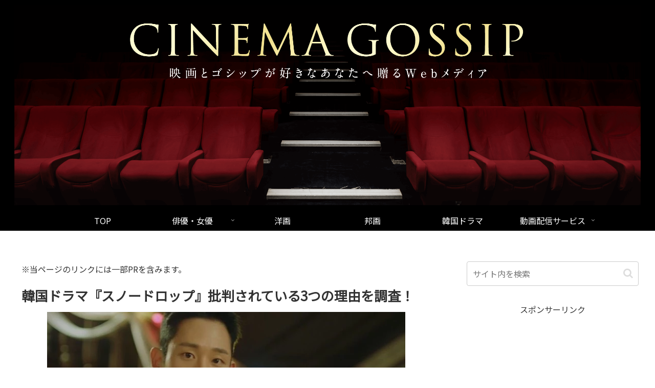

--- FILE ---
content_type: text/html; charset=utf-8
request_url: https://www.google.com/recaptcha/api2/aframe
body_size: 248
content:
<!DOCTYPE HTML><html><head><meta http-equiv="content-type" content="text/html; charset=UTF-8"></head><body><script nonce="yw00y4tD4dpe5jDZKo43ow">/** Anti-fraud and anti-abuse applications only. See google.com/recaptcha */ try{var clients={'sodar':'https://pagead2.googlesyndication.com/pagead/sodar?'};window.addEventListener("message",function(a){try{if(a.source===window.parent){var b=JSON.parse(a.data);var c=clients[b['id']];if(c){var d=document.createElement('img');d.src=c+b['params']+'&rc='+(localStorage.getItem("rc::a")?sessionStorage.getItem("rc::b"):"");window.document.body.appendChild(d);sessionStorage.setItem("rc::e",parseInt(sessionStorage.getItem("rc::e")||0)+1);localStorage.setItem("rc::h",'1768785508259');}}}catch(b){}});window.parent.postMessage("_grecaptcha_ready", "*");}catch(b){}</script></body></html>